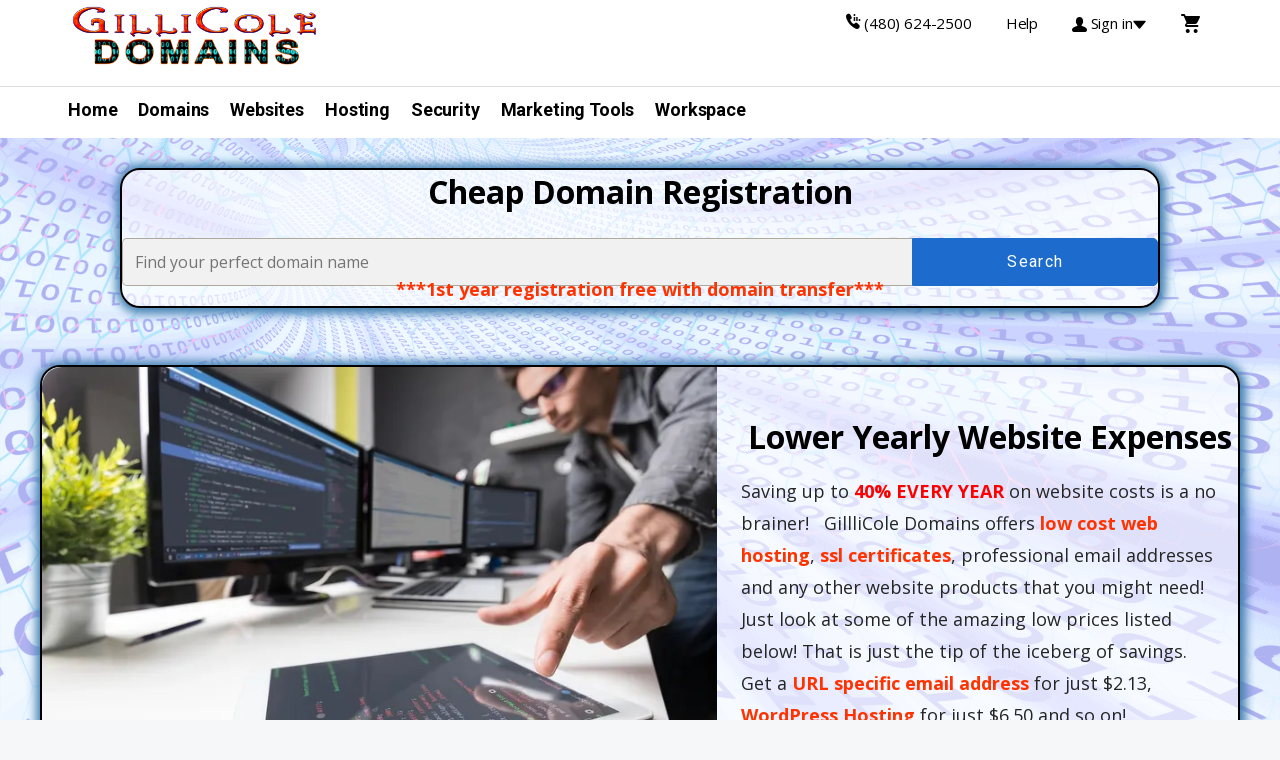

--- FILE ---
content_type: text/html; charset=UTF-8
request_url: https://www.gillicole.domains/
body_size: 17227
content:
<!DOCTYPE html>

<html lang="en-US" prefix="og: https://ogp.me/ns#">

<head>

	<meta charset="UTF-8">

	<meta name="viewport" content="width=device-width, initial-scale=1">

	<link rel="profile" href="http://gmpg.org/xfn/11">

	<link rel="pingback" href="https://www.gillicole.domains/xmlrpc.php">

		<style>img:is([sizes="auto" i], [sizes^="auto," i]) { contain-intrinsic-size: 3000px 1500px }</style>
	
<!-- Search Engine Optimization by Rank Math - https://rankmath.com/ -->
<title>Cheap Domains - Affordable SSL - Low Cost Website Hosting</title>
<meta name="description" content="Gillicole Domains offers very low prices on domain registration, web hosting, SSL certificates and all of your website product needs!"/>
<meta name="robots" content="follow, index, max-snippet:-1, max-video-preview:-1, max-image-preview:large"/>
<link rel="canonical" href="https://www.gillicole.domains/" />
<meta property="og:locale" content="en_US" />
<meta property="og:type" content="website" />
<meta property="og:title" content="Cheap Domains - Affordable SSL - Low Cost Website Hosting" />
<meta property="og:description" content="Gillicole Domains offers very low prices on domain registration, web hosting, SSL certificates and all of your website product needs!" />
<meta property="og:url" content="https://www.gillicole.domains/" />
<meta property="og:site_name" content="Cheap Domains - Affordable SSL - Low Cost Website Hosting" />
<meta property="og:updated_time" content="2019-11-24T07:16:00+00:00" />
<meta name="twitter:card" content="summary_large_image" />
<meta name="twitter:title" content="Cheap Domains - Affordable SSL - Low Cost Website Hosting" />
<meta name="twitter:description" content="Gillicole Domains offers very low prices on domain registration, web hosting, SSL certificates and all of your website product needs!" />
<meta name="twitter:label1" content="Written by" />
<meta name="twitter:data1" content="R Patrick Twigg - GilliCole Creative" />
<meta name="twitter:label2" content="Time to read" />
<meta name="twitter:data2" content="Less than a minute" />
<script type="application/ld+json" class="rank-math-schema">{"@context":"https://schema.org","@graph":[{"@type":["WholesaleStore","Organization"],"@id":"https://www.gillicole.domains/#organization","name":"GilliCole Domains - Web Hosting - SSL Certificates - Cheap Prices","url":"https://www.gillicole.domains","logo":{"@type":"ImageObject","@id":"https://www.gillicole.domains/#logo","url":"https://www.gillicole.domains/wp-content/uploads/2019/08/cheap-domain-registration-web-hosting-gillicole.jpg","contentUrl":"https://www.gillicole.domains/wp-content/uploads/2019/08/cheap-domain-registration-web-hosting-gillicole.jpg","caption":"GilliCole Domains - Web Hosting - SSL Certificates - Cheap Prices","inLanguage":"en-US","width":"262","height":"70"},"openingHours":["Monday,Tuesday,Wednesday,Thursday,Friday,Saturday,Sunday 09:00-17:00"],"image":{"@id":"https://www.gillicole.domains/#logo"}},{"@type":"WebSite","@id":"https://www.gillicole.domains/#website","url":"https://www.gillicole.domains","name":"GilliCole Domains - Web Hosting - SSL Certificates - Cheap Prices","publisher":{"@id":"https://www.gillicole.domains/#organization"},"inLanguage":"en-US","potentialAction":{"@type":"SearchAction","target":"https://www.gillicole.domains/?s={search_term_string}","query-input":"required name=search_term_string"}},{"@type":"ImageObject","@id":"https://img1.wsimg.com/isteam/stock/RYyxr2l/:/rs=h:500,cg:true,m","url":"https://img1.wsimg.com/isteam/stock/RYyxr2l/:/rs=h:500,cg:true,m","width":"200","height":"200","inLanguage":"en-US"},{"@type":"ItemPage","@id":"https://www.gillicole.domains/#webpage","url":"https://www.gillicole.domains/","name":"Cheap Domains - Affordable SSL - Low Cost Website Hosting","datePublished":"2019-08-06T23:01:04+00:00","dateModified":"2019-11-24T07:16:00+00:00","about":{"@id":"https://www.gillicole.domains/#organization"},"isPartOf":{"@id":"https://www.gillicole.domains/#website"},"primaryImageOfPage":{"@id":"https://img1.wsimg.com/isteam/stock/RYyxr2l/:/rs=h:500,cg:true,m"},"inLanguage":"en-US"},{"@type":"Product","name":"Cheap Domains - Affordable SSL - Low Cost Website Hosting","description":"Gillicole Domains offers very low prices on domain registration, web hosting, SSL certificates and all of your website product needs!","offers":{"@type":"Offer","price":"0","url":"https://www.gillicole.domains/","availability":"https://schema.org/InStock"},"@id":"https://www.gillicole.domains/#schema-5733","image":{"@id":"https://img1.wsimg.com/isteam/stock/RYyxr2l/:/rs=h:500,cg:true,m"},"mainEntityOfPage":{"@id":"https://www.gillicole.domains/#webpage"}}]}</script>
<!-- /Rank Math WordPress SEO plugin -->

<link rel='dns-prefetch' href='//fonts.googleapis.com' />
<link rel="alternate" type="application/rss+xml" title="Cheap Domains - Affordable SSL - Low Cost Website Hosting &raquo; Feed" href="https://www.gillicole.domains/feed/" />
<link rel="alternate" type="application/rss+xml" title="Cheap Domains - Affordable SSL - Low Cost Website Hosting &raquo; Comments Feed" href="https://www.gillicole.domains/comments/feed/" />
<script type="text/javascript">
/* <![CDATA[ */
window._wpemojiSettings = {"baseUrl":"https:\/\/s.w.org\/images\/core\/emoji\/16.0.1\/72x72\/","ext":".png","svgUrl":"https:\/\/s.w.org\/images\/core\/emoji\/16.0.1\/svg\/","svgExt":".svg","source":{"concatemoji":"https:\/\/www.gillicole.domains\/wp-includes\/js\/wp-emoji-release.min.js?ver=6.8.3"}};
/*! This file is auto-generated */
!function(s,n){var o,i,e;function c(e){try{var t={supportTests:e,timestamp:(new Date).valueOf()};sessionStorage.setItem(o,JSON.stringify(t))}catch(e){}}function p(e,t,n){e.clearRect(0,0,e.canvas.width,e.canvas.height),e.fillText(t,0,0);var t=new Uint32Array(e.getImageData(0,0,e.canvas.width,e.canvas.height).data),a=(e.clearRect(0,0,e.canvas.width,e.canvas.height),e.fillText(n,0,0),new Uint32Array(e.getImageData(0,0,e.canvas.width,e.canvas.height).data));return t.every(function(e,t){return e===a[t]})}function u(e,t){e.clearRect(0,0,e.canvas.width,e.canvas.height),e.fillText(t,0,0);for(var n=e.getImageData(16,16,1,1),a=0;a<n.data.length;a++)if(0!==n.data[a])return!1;return!0}function f(e,t,n,a){switch(t){case"flag":return n(e,"\ud83c\udff3\ufe0f\u200d\u26a7\ufe0f","\ud83c\udff3\ufe0f\u200b\u26a7\ufe0f")?!1:!n(e,"\ud83c\udde8\ud83c\uddf6","\ud83c\udde8\u200b\ud83c\uddf6")&&!n(e,"\ud83c\udff4\udb40\udc67\udb40\udc62\udb40\udc65\udb40\udc6e\udb40\udc67\udb40\udc7f","\ud83c\udff4\u200b\udb40\udc67\u200b\udb40\udc62\u200b\udb40\udc65\u200b\udb40\udc6e\u200b\udb40\udc67\u200b\udb40\udc7f");case"emoji":return!a(e,"\ud83e\udedf")}return!1}function g(e,t,n,a){var r="undefined"!=typeof WorkerGlobalScope&&self instanceof WorkerGlobalScope?new OffscreenCanvas(300,150):s.createElement("canvas"),o=r.getContext("2d",{willReadFrequently:!0}),i=(o.textBaseline="top",o.font="600 32px Arial",{});return e.forEach(function(e){i[e]=t(o,e,n,a)}),i}function t(e){var t=s.createElement("script");t.src=e,t.defer=!0,s.head.appendChild(t)}"undefined"!=typeof Promise&&(o="wpEmojiSettingsSupports",i=["flag","emoji"],n.supports={everything:!0,everythingExceptFlag:!0},e=new Promise(function(e){s.addEventListener("DOMContentLoaded",e,{once:!0})}),new Promise(function(t){var n=function(){try{var e=JSON.parse(sessionStorage.getItem(o));if("object"==typeof e&&"number"==typeof e.timestamp&&(new Date).valueOf()<e.timestamp+604800&&"object"==typeof e.supportTests)return e.supportTests}catch(e){}return null}();if(!n){if("undefined"!=typeof Worker&&"undefined"!=typeof OffscreenCanvas&&"undefined"!=typeof URL&&URL.createObjectURL&&"undefined"!=typeof Blob)try{var e="postMessage("+g.toString()+"("+[JSON.stringify(i),f.toString(),p.toString(),u.toString()].join(",")+"));",a=new Blob([e],{type:"text/javascript"}),r=new Worker(URL.createObjectURL(a),{name:"wpTestEmojiSupports"});return void(r.onmessage=function(e){c(n=e.data),r.terminate(),t(n)})}catch(e){}c(n=g(i,f,p,u))}t(n)}).then(function(e){for(var t in e)n.supports[t]=e[t],n.supports.everything=n.supports.everything&&n.supports[t],"flag"!==t&&(n.supports.everythingExceptFlag=n.supports.everythingExceptFlag&&n.supports[t]);n.supports.everythingExceptFlag=n.supports.everythingExceptFlag&&!n.supports.flag,n.DOMReady=!1,n.readyCallback=function(){n.DOMReady=!0}}).then(function(){return e}).then(function(){var e;n.supports.everything||(n.readyCallback(),(e=n.source||{}).concatemoji?t(e.concatemoji):e.wpemoji&&e.twemoji&&(t(e.twemoji),t(e.wpemoji)))}))}((window,document),window._wpemojiSettings);
/* ]]> */
</script>
<style id='wp-emoji-styles-inline-css' type='text/css'>

	img.wp-smiley, img.emoji {
		display: inline !important;
		border: none !important;
		box-shadow: none !important;
		height: 1em !important;
		width: 1em !important;
		margin: 0 0.07em !important;
		vertical-align: -0.1em !important;
		background: none !important;
		padding: 0 !important;
	}
</style>
<link rel='stylesheet' id='wp-block-library-css' href='https://www.gillicole.domains/wp-includes/css/dist/block-library/style.min.css?ver=6.8.3' type='text/css' media='all' />
<style id='wp-block-library-theme-inline-css' type='text/css'>
.wp-block-audio :where(figcaption){color:#555;font-size:13px;text-align:center}.is-dark-theme .wp-block-audio :where(figcaption){color:#ffffffa6}.wp-block-audio{margin:0 0 1em}.wp-block-code{border:1px solid #ccc;border-radius:4px;font-family:Menlo,Consolas,monaco,monospace;padding:.8em 1em}.wp-block-embed :where(figcaption){color:#555;font-size:13px;text-align:center}.is-dark-theme .wp-block-embed :where(figcaption){color:#ffffffa6}.wp-block-embed{margin:0 0 1em}.blocks-gallery-caption{color:#555;font-size:13px;text-align:center}.is-dark-theme .blocks-gallery-caption{color:#ffffffa6}:root :where(.wp-block-image figcaption){color:#555;font-size:13px;text-align:center}.is-dark-theme :root :where(.wp-block-image figcaption){color:#ffffffa6}.wp-block-image{margin:0 0 1em}.wp-block-pullquote{border-bottom:4px solid;border-top:4px solid;color:currentColor;margin-bottom:1.75em}.wp-block-pullquote cite,.wp-block-pullquote footer,.wp-block-pullquote__citation{color:currentColor;font-size:.8125em;font-style:normal;text-transform:uppercase}.wp-block-quote{border-left:.25em solid;margin:0 0 1.75em;padding-left:1em}.wp-block-quote cite,.wp-block-quote footer{color:currentColor;font-size:.8125em;font-style:normal;position:relative}.wp-block-quote:where(.has-text-align-right){border-left:none;border-right:.25em solid;padding-left:0;padding-right:1em}.wp-block-quote:where(.has-text-align-center){border:none;padding-left:0}.wp-block-quote.is-large,.wp-block-quote.is-style-large,.wp-block-quote:where(.is-style-plain){border:none}.wp-block-search .wp-block-search__label{font-weight:700}.wp-block-search__button{border:1px solid #ccc;padding:.375em .625em}:where(.wp-block-group.has-background){padding:1.25em 2.375em}.wp-block-separator.has-css-opacity{opacity:.4}.wp-block-separator{border:none;border-bottom:2px solid;margin-left:auto;margin-right:auto}.wp-block-separator.has-alpha-channel-opacity{opacity:1}.wp-block-separator:not(.is-style-wide):not(.is-style-dots){width:100px}.wp-block-separator.has-background:not(.is-style-dots){border-bottom:none;height:1px}.wp-block-separator.has-background:not(.is-style-wide):not(.is-style-dots){height:2px}.wp-block-table{margin:0 0 1em}.wp-block-table td,.wp-block-table th{word-break:normal}.wp-block-table :where(figcaption){color:#555;font-size:13px;text-align:center}.is-dark-theme .wp-block-table :where(figcaption){color:#ffffffa6}.wp-block-video :where(figcaption){color:#555;font-size:13px;text-align:center}.is-dark-theme .wp-block-video :where(figcaption){color:#ffffffa6}.wp-block-video{margin:0 0 1em}:root :where(.wp-block-template-part.has-background){margin-bottom:0;margin-top:0;padding:1.25em 2.375em}
</style>
<style id='classic-theme-styles-inline-css' type='text/css'>
/*! This file is auto-generated */
.wp-block-button__link{color:#fff;background-color:#32373c;border-radius:9999px;box-shadow:none;text-decoration:none;padding:calc(.667em + 2px) calc(1.333em + 2px);font-size:1.125em}.wp-block-file__button{background:#32373c;color:#fff;text-decoration:none}
</style>
<style id='global-styles-inline-css' type='text/css'>
:root{--wp--preset--aspect-ratio--square: 1;--wp--preset--aspect-ratio--4-3: 4/3;--wp--preset--aspect-ratio--3-4: 3/4;--wp--preset--aspect-ratio--3-2: 3/2;--wp--preset--aspect-ratio--2-3: 2/3;--wp--preset--aspect-ratio--16-9: 16/9;--wp--preset--aspect-ratio--9-16: 9/16;--wp--preset--color--black: #000000;--wp--preset--color--cyan-bluish-gray: #abb8c3;--wp--preset--color--white: #ffffff;--wp--preset--color--pale-pink: #f78da7;--wp--preset--color--vivid-red: #cf2e2e;--wp--preset--color--luminous-vivid-orange: #ff6900;--wp--preset--color--luminous-vivid-amber: #fcb900;--wp--preset--color--light-green-cyan: #7bdcb5;--wp--preset--color--vivid-green-cyan: #00d084;--wp--preset--color--pale-cyan-blue: #8ed1fc;--wp--preset--color--vivid-cyan-blue: #0693e3;--wp--preset--color--vivid-purple: #9b51e0;--wp--preset--color--primary: #03263B;--wp--preset--color--secondary: #0b3954;--wp--preset--color--tertiary: #bddae6;--wp--preset--color--quaternary: #ff6663;--wp--preset--color--quinary: #ffffff;--wp--preset--gradient--vivid-cyan-blue-to-vivid-purple: linear-gradient(135deg,rgba(6,147,227,1) 0%,rgb(155,81,224) 100%);--wp--preset--gradient--light-green-cyan-to-vivid-green-cyan: linear-gradient(135deg,rgb(122,220,180) 0%,rgb(0,208,130) 100%);--wp--preset--gradient--luminous-vivid-amber-to-luminous-vivid-orange: linear-gradient(135deg,rgba(252,185,0,1) 0%,rgba(255,105,0,1) 100%);--wp--preset--gradient--luminous-vivid-orange-to-vivid-red: linear-gradient(135deg,rgba(255,105,0,1) 0%,rgb(207,46,46) 100%);--wp--preset--gradient--very-light-gray-to-cyan-bluish-gray: linear-gradient(135deg,rgb(238,238,238) 0%,rgb(169,184,195) 100%);--wp--preset--gradient--cool-to-warm-spectrum: linear-gradient(135deg,rgb(74,234,220) 0%,rgb(151,120,209) 20%,rgb(207,42,186) 40%,rgb(238,44,130) 60%,rgb(251,105,98) 80%,rgb(254,248,76) 100%);--wp--preset--gradient--blush-light-purple: linear-gradient(135deg,rgb(255,206,236) 0%,rgb(152,150,240) 100%);--wp--preset--gradient--blush-bordeaux: linear-gradient(135deg,rgb(254,205,165) 0%,rgb(254,45,45) 50%,rgb(107,0,62) 100%);--wp--preset--gradient--luminous-dusk: linear-gradient(135deg,rgb(255,203,112) 0%,rgb(199,81,192) 50%,rgb(65,88,208) 100%);--wp--preset--gradient--pale-ocean: linear-gradient(135deg,rgb(255,245,203) 0%,rgb(182,227,212) 50%,rgb(51,167,181) 100%);--wp--preset--gradient--electric-grass: linear-gradient(135deg,rgb(202,248,128) 0%,rgb(113,206,126) 100%);--wp--preset--gradient--midnight: linear-gradient(135deg,rgb(2,3,129) 0%,rgb(40,116,252) 100%);--wp--preset--font-size--small: 13px;--wp--preset--font-size--medium: 20px;--wp--preset--font-size--large: 36px;--wp--preset--font-size--x-large: 42px;--wp--preset--spacing--20: 0.44rem;--wp--preset--spacing--30: 0.67rem;--wp--preset--spacing--40: 1rem;--wp--preset--spacing--50: 1.5rem;--wp--preset--spacing--60: 2.25rem;--wp--preset--spacing--70: 3.38rem;--wp--preset--spacing--80: 5.06rem;--wp--preset--shadow--natural: 6px 6px 9px rgba(0, 0, 0, 0.2);--wp--preset--shadow--deep: 12px 12px 50px rgba(0, 0, 0, 0.4);--wp--preset--shadow--sharp: 6px 6px 0px rgba(0, 0, 0, 0.2);--wp--preset--shadow--outlined: 6px 6px 0px -3px rgba(255, 255, 255, 1), 6px 6px rgba(0, 0, 0, 1);--wp--preset--shadow--crisp: 6px 6px 0px rgba(0, 0, 0, 1);}:where(.is-layout-flex){gap: 0.5em;}:where(.is-layout-grid){gap: 0.5em;}body .is-layout-flex{display: flex;}.is-layout-flex{flex-wrap: wrap;align-items: center;}.is-layout-flex > :is(*, div){margin: 0;}body .is-layout-grid{display: grid;}.is-layout-grid > :is(*, div){margin: 0;}:where(.wp-block-columns.is-layout-flex){gap: 2em;}:where(.wp-block-columns.is-layout-grid){gap: 2em;}:where(.wp-block-post-template.is-layout-flex){gap: 1.25em;}:where(.wp-block-post-template.is-layout-grid){gap: 1.25em;}.has-black-color{color: var(--wp--preset--color--black) !important;}.has-cyan-bluish-gray-color{color: var(--wp--preset--color--cyan-bluish-gray) !important;}.has-white-color{color: var(--wp--preset--color--white) !important;}.has-pale-pink-color{color: var(--wp--preset--color--pale-pink) !important;}.has-vivid-red-color{color: var(--wp--preset--color--vivid-red) !important;}.has-luminous-vivid-orange-color{color: var(--wp--preset--color--luminous-vivid-orange) !important;}.has-luminous-vivid-amber-color{color: var(--wp--preset--color--luminous-vivid-amber) !important;}.has-light-green-cyan-color{color: var(--wp--preset--color--light-green-cyan) !important;}.has-vivid-green-cyan-color{color: var(--wp--preset--color--vivid-green-cyan) !important;}.has-pale-cyan-blue-color{color: var(--wp--preset--color--pale-cyan-blue) !important;}.has-vivid-cyan-blue-color{color: var(--wp--preset--color--vivid-cyan-blue) !important;}.has-vivid-purple-color{color: var(--wp--preset--color--vivid-purple) !important;}.has-black-background-color{background-color: var(--wp--preset--color--black) !important;}.has-cyan-bluish-gray-background-color{background-color: var(--wp--preset--color--cyan-bluish-gray) !important;}.has-white-background-color{background-color: var(--wp--preset--color--white) !important;}.has-pale-pink-background-color{background-color: var(--wp--preset--color--pale-pink) !important;}.has-vivid-red-background-color{background-color: var(--wp--preset--color--vivid-red) !important;}.has-luminous-vivid-orange-background-color{background-color: var(--wp--preset--color--luminous-vivid-orange) !important;}.has-luminous-vivid-amber-background-color{background-color: var(--wp--preset--color--luminous-vivid-amber) !important;}.has-light-green-cyan-background-color{background-color: var(--wp--preset--color--light-green-cyan) !important;}.has-vivid-green-cyan-background-color{background-color: var(--wp--preset--color--vivid-green-cyan) !important;}.has-pale-cyan-blue-background-color{background-color: var(--wp--preset--color--pale-cyan-blue) !important;}.has-vivid-cyan-blue-background-color{background-color: var(--wp--preset--color--vivid-cyan-blue) !important;}.has-vivid-purple-background-color{background-color: var(--wp--preset--color--vivid-purple) !important;}.has-black-border-color{border-color: var(--wp--preset--color--black) !important;}.has-cyan-bluish-gray-border-color{border-color: var(--wp--preset--color--cyan-bluish-gray) !important;}.has-white-border-color{border-color: var(--wp--preset--color--white) !important;}.has-pale-pink-border-color{border-color: var(--wp--preset--color--pale-pink) !important;}.has-vivid-red-border-color{border-color: var(--wp--preset--color--vivid-red) !important;}.has-luminous-vivid-orange-border-color{border-color: var(--wp--preset--color--luminous-vivid-orange) !important;}.has-luminous-vivid-amber-border-color{border-color: var(--wp--preset--color--luminous-vivid-amber) !important;}.has-light-green-cyan-border-color{border-color: var(--wp--preset--color--light-green-cyan) !important;}.has-vivid-green-cyan-border-color{border-color: var(--wp--preset--color--vivid-green-cyan) !important;}.has-pale-cyan-blue-border-color{border-color: var(--wp--preset--color--pale-cyan-blue) !important;}.has-vivid-cyan-blue-border-color{border-color: var(--wp--preset--color--vivid-cyan-blue) !important;}.has-vivid-purple-border-color{border-color: var(--wp--preset--color--vivid-purple) !important;}.has-vivid-cyan-blue-to-vivid-purple-gradient-background{background: var(--wp--preset--gradient--vivid-cyan-blue-to-vivid-purple) !important;}.has-light-green-cyan-to-vivid-green-cyan-gradient-background{background: var(--wp--preset--gradient--light-green-cyan-to-vivid-green-cyan) !important;}.has-luminous-vivid-amber-to-luminous-vivid-orange-gradient-background{background: var(--wp--preset--gradient--luminous-vivid-amber-to-luminous-vivid-orange) !important;}.has-luminous-vivid-orange-to-vivid-red-gradient-background{background: var(--wp--preset--gradient--luminous-vivid-orange-to-vivid-red) !important;}.has-very-light-gray-to-cyan-bluish-gray-gradient-background{background: var(--wp--preset--gradient--very-light-gray-to-cyan-bluish-gray) !important;}.has-cool-to-warm-spectrum-gradient-background{background: var(--wp--preset--gradient--cool-to-warm-spectrum) !important;}.has-blush-light-purple-gradient-background{background: var(--wp--preset--gradient--blush-light-purple) !important;}.has-blush-bordeaux-gradient-background{background: var(--wp--preset--gradient--blush-bordeaux) !important;}.has-luminous-dusk-gradient-background{background: var(--wp--preset--gradient--luminous-dusk) !important;}.has-pale-ocean-gradient-background{background: var(--wp--preset--gradient--pale-ocean) !important;}.has-electric-grass-gradient-background{background: var(--wp--preset--gradient--electric-grass) !important;}.has-midnight-gradient-background{background: var(--wp--preset--gradient--midnight) !important;}.has-small-font-size{font-size: var(--wp--preset--font-size--small) !important;}.has-medium-font-size{font-size: var(--wp--preset--font-size--medium) !important;}.has-large-font-size{font-size: var(--wp--preset--font-size--large) !important;}.has-x-large-font-size{font-size: var(--wp--preset--font-size--x-large) !important;}
:where(.wp-block-post-template.is-layout-flex){gap: 1.25em;}:where(.wp-block-post-template.is-layout-grid){gap: 1.25em;}
:where(.wp-block-columns.is-layout-flex){gap: 2em;}:where(.wp-block-columns.is-layout-grid){gap: 2em;}
:root :where(.wp-block-pullquote){font-size: 1.5em;line-height: 1.6;}
</style>
<link rel='stylesheet' id='fl-builder-layout-264-css' href='https://www.gillicole.domains/wp-content/uploads/bb-plugin/cache/264-layout.css?ver=483379758b36a381bd306fd19f942608' type='text/css' media='all' />
<link rel='stylesheet' id='dashicons-css' href='https://www.gillicole.domains/wp-includes/css/dashicons.min.css?ver=6.8.3' type='text/css' media='all' />
<link rel='stylesheet' id='reseller-store-css-css' href='https://www.gillicole.domains/wp-content/plugins/reseller-store/assets/css/store.min.css?ver=2.2.16' type='text/css' media='all' />
<link rel='stylesheet' id='wp-components-css' href='https://www.gillicole.domains/wp-includes/css/dist/components/style.min.css?ver=6.8.3' type='text/css' media='all' />
<link rel='stylesheet' id='godaddy-styles-css' href='https://www.gillicole.domains/wp-content/mu-plugins/vendor/wpex/godaddy-launch/includes/Dependencies/GoDaddy/Styles/build/latest.css?ver=2.0.2' type='text/css' media='all' />
<link rel='stylesheet' id='turnkey-storefront-css' href='https://www.gillicole.domains/wp-content/themes/turnkey-storefront/style.css?ver=1.2.4' type='text/css' media='all' />
<style id='turnkey-storefront-inline-css' type='text/css'>
.site-title a,.site-title a:visited{color:#blank;}.site-title a:hover,.site-title a:visited:hover{color:rgba(, 0.8);}
.site-description{color:#686868;}
.hero,.hero .widget h1,.hero .widget h2,.hero .widget h3,.hero .widget h4,.hero .widget h5,.hero .widget h6,.hero .widget p,.hero .widget blockquote,.hero .widget cite,.hero .widget table,.hero .widget ul,.hero .widget ol,.hero .widget li,.hero .widget dd,.hero .widget dt,.hero .widget address,.hero .widget code,.hero .widget pre,.hero .widget .widget-title,.hero .page-header h1{color:#000000;}.hero aside,.page-header h2{color:#000000;}
.main-navigation ul li a,.main-navigation ul li a:visited,.main-navigation ul li a:hover,.main-navigation ul li a:focus,.main-navigation ul li a:visited:hover{color:#000000;}.main-navigation .sub-menu .menu-item-has-children > a::after{border-right-color:#000000;border-left-color:#000000;}.menu-toggle div{background-color:#000000;}.utility-bar .support-link,.utility-bar .help-link,.utility-bar .login-link,.main-navigation ul.sub-menu li a:hover,.main-navigation ul.sub-menu li a:visited:hover{color:#000000;}.main-navigation ul li a:hover,.main-navigation ul li a:focus{color:rgba(0, 0, 0, 0.8);}
h1,h2,h3,h4,h5,h6,label,legend,table th,dl dt,.entry-title,.entry-title a,.entry-title a:visited,.widget-title{color:#353535;}.entry-title a:hover,.entry-title a:visited:hover,.entry-title a:focus,.entry-title a:visited:focus,.entry-title a:active,.entry-title a:visited:active{color:rgba(53, 53, 53, 0.8);}
body,input,select,textarea,input[type="text"]:focus,input[type="email"]:focus,input[type="url"]:focus,input[type="password"]:focus,input[type="search"]:focus,input[type="number"]:focus,input[type="tel"]:focus,input[type="range"]:focus,input[type="date"]:focus,input[type="month"]:focus,input[type="week"]:focus,input[type="time"]:focus,input[type="datetime"]:focus,input[type="datetime-local"]:focus,input[type="color"]:focus,textarea:focus,.navigation.pagination .paging-nav-text{color:#252525;}.fl-callout-text,.fl-rich-text{color:#252525;}hr{background-color:rgba(37, 37, 37, 0.1);border-color:rgba(37, 37, 37, 0.1);}input[type="text"],input[type="email"],input[type="url"],input[type="password"],input[type="search"],input[type="number"],input[type="tel"],input[type="range"],input[type="date"],input[type="month"],input[type="week"],input[type="time"],input[type="datetime"],input[type="datetime-local"],input[type="color"],textarea,.select2-container .select2-choice{color:rgba(37, 37, 37, 0.5);border-color:rgba(37, 37, 37, 0.1);}select,fieldset,blockquote,pre,code,abbr,acronym,.hentry table th,.hentry table td{border-color:rgba(37, 37, 37, 0.1);}.hentry table tr:hover td{background-color:rgba(37, 37, 37, 0.05);}
blockquote,.entry-meta,.entry-footer,.comment-meta .says,.logged-in-as,.wp-block-coblocks-author__heading{color:#686868;}
.site-footer .widget-title,.site-footer h1,.site-footer h2,.site-footer h3,.site-footer h4,.site-footer h5,.site-footer h6{color:#353535;}
.site-footer .widget,.site-footer .widget form label{color:#252525;}
.footer-menu ul li a,.footer-menu ul li a:visited{color:#ff3300;}.site-info-wrapper .social-menu a{background-color:#ff3300;}.site-info-wrapper .social-menu a:before{color:#ff3300;}.footer-menu ul li a:hover,.footer-menu ul li a:visited:hover{color:rgba(255, 51, 0, 0.8);}
.site-info-wrapper .site-info-text{color:#ff3300;}
a,a:visited,.entry-title a:hover,.entry-title a:visited:hover{color:#1D6CCD;}.navigation.pagination .nav-links .page-numbers.current,.social-menu a:hover{background-color:#1D6CCD;}a:hover,a:visited:hover,a:focus,a:visited:focus,a:active,a:visited:active{color:rgba(29, 108, 205, 0.8);}.comment-list li.bypostauthor{border-color:rgba(29, 108, 205, 0.2);}
button,a.button,a.button:visited,input[type="button"],input[type="reset"],input[type="submit"],.wp-block-button__link,.site-info-wrapper .social-menu a:hover{background-color:#1D6CCD;border-color:#1D6CCD;}a.fl-button,a.fl-button:visited,.content-area .fl-builder-content a.fl-button,.content-area .fl-builder-content a.fl-button:visited{background-color:#1D6CCD;border-color:#1D6CCD;}button:hover,button:active,button:focus,a.button:hover,a.button:active,a.button:focus,a.button:visited:hover,a.button:visited:active,a.button:visited:focus,input[type="button"]:hover,input[type="button"]:active,input[type="button"]:focus,input[type="reset"]:hover,input[type="reset"]:active,input[type="reset"]:focus,input[type="submit"]:hover,input[type="submit"]:active,input[type="submit"]:focus{background-color:rgba(29, 108, 205, 0.8);border-color:rgba(29, 108, 205, 0.8);}a.fl-button:hover,a.fl-button:active,a.fl-button:focus,a.fl-button:visited:hover,a.fl-button:visited:active,a.fl-button:visited:focus,.content-area .fl-builder-content a.fl-button:hover,.content-area .fl-builder-content a.fl-button:active,.content-area .fl-builder-content a.fl-button:focus,.content-area .fl-builder-content a.fl-button:visited:hover,.content-area .fl-builder-content a.fl-button:visited:active,.content-area .fl-builder-content a.fl-button:visited:focus{background-color:rgba(29, 108, 205, 0.8);border-color:rgba(29, 108, 205, 0.8);}
button,button:hover,button:active,button:focus,a.button,a.button:hover,a.button:active,a.button:focus,a.button:visited,a.button:visited:hover,a.button:visited:active,a.button:visited:focus,input[type="button"],input[type="button"]:hover,input[type="button"]:active,input[type="button"]:focus,input[type="reset"],input[type="reset"]:hover,input[type="reset"]:active,input[type="reset"]:focus,input[type="submit"],input[type="submit"]:hover,input[type="submit"]:active,input[type="submit"]:focus,.wp-block-button__link{color:#FFFFFF;}a.fl-button
				a.fl-button:hover,a.fl-button:active,a.fl-button:focus,a.fl-button:visited,a.fl-button:visited:hover,a.fl-button:visited:active,a.fl-button:visited:focus,.content-area .fl-builder-content a.fl-button,.content-area .fl-builder-content a.fl-button *,.content-area .fl-builder-content a.fl-button:visited,.content-area .fl-builder-content a.fl-button:visited *{color:#FFFFFF;}
body{background-color:#F5F7F8;}.navigation.pagination .nav-links .page-numbers.current{color:#F5F7F8;}
.hero{background-color:#ffffff;}.hero-inner .result-content .domain-result{background-color:#ffffff;}.hero{-webkit-box-shadow:inset 0 0 0 9999em;-moz-box-shadow:inset 0 0 0 9999em;box-shadow:inset 0 0 0 9999em;color:rgba(255, 255, 255, 0.50);}
.site-footer{background-color:#ffffff;}
.site-info-wrapper{background-color:#ffffff;}.site-info-wrapper .social-menu a,.site-info-wrapper .social-menu a:visited,.site-info-wrapper .social-menu a:hover,.site-info-wrapper .social-menu a:visited:hover{color:#ffffff;}
.has-primary-color{color:#1D6CCD;}.has-primary-background-color{background-color:#1D6CCD;}
.has-secondary-color{color:#C62828;}.has-secondary-background-color{background-color:#C62828;}
.has-tertiary-color{color:#438BE4;}.has-tertiary-background-color{background-color:#438BE4;}
.has-quaternary-color{color:#1757A5;}.has-quaternary-background-color{background-color:#1757A5;}
.has-quinary-color{color:#FFFFFF;}.has-quinary-background-color{background-color:#FFFFFF;}
.main-navigation.open ul li a,.main-navigation ul.sub-menu li a,.main-navigation ul.sub-menu li a:visited,.main-navigation .mobile-menu-close{color:#FFFFFF;}
.rstore-view-cart a{color:#000000;}
.main-navigation.open,.main-navigation ul ul,.main-navigation .sub-menu{background-color:#ff3300;}
.search-form .search-field{border:1px solid #AEA99C;}
.utility-bar .tray-dropdown .account-info,.utility-bar .tray-dropdown .account-info h3,.utility-bar .tray-dropdown .account-info a.quick-links{color:#000000;}
.utility-bar .tray-dropdown,#rstore-popResults{background-color:#E8EAE8;}
.svg-fill-primary-o{fill:#3690FF!important;}
</style>
<link rel='stylesheet' id='turnkey-storefront-fonts-css' href='https://fonts.googleapis.com/css?family=Asap%3A300%2C400%2C700%7CRoboto%3A300%2C400%2C700%7COpen+Sans%3A300%2C400%2C700&#038;subset=latin&#038;ver=1.8.9' type='text/css' media='all' />
<style id='turnkey-storefront-fonts-inline-css' type='text/css'>
.site-title{font-family:"Asap", sans-serif;}
.main-navigation ul li a,.main-navigation ul li a:visited,button,a.button,a.fl-button,input[type="button"],input[type="reset"],input[type="submit"]{font-family:"Roboto", sans-serif;}
h1,h2,h3,h4,h5,h6,label,legend,table th,dl dt,.entry-title,.widget-title{font-family:"Open Sans", sans-serif;}
body,p,ol li,ul li,dl dd,.fl-callout-text{font-family:"Open Sans", sans-serif;}
blockquote,.entry-meta,.entry-footer,.comment-list li .comment-meta .says,.comment-list li .comment-metadata,.comment-reply-link,#respond .logged-in-as{font-family:"Open Sans", sans-serif;}
</style>
<link rel='stylesheet' id='animate-css' href='https://www.gillicole.domains/wp-content/plugins/powerpack-addon-for-beaver-builder/assets/css/animate.min.css?ver=3.5.1' type='text/css' media='all' />
<script type="text/javascript" src="https://www.gillicole.domains/wp-includes/js/jquery/jquery.min.js?ver=3.7.1" id="jquery-core-js"></script>
<script type="text/javascript" src="https://www.gillicole.domains/wp-includes/js/jquery/jquery-migrate.min.js?ver=3.4.1" id="jquery-migrate-js"></script>
<link rel="https://api.w.org/" href="https://www.gillicole.domains/wp-json/" /><link rel="alternate" title="JSON" type="application/json" href="https://www.gillicole.domains/wp-json/wp/v2/pages/264" /><link rel="EditURI" type="application/rsd+xml" title="RSD" href="https://www.gillicole.domains/xmlrpc.php?rsd" />
<meta name="generator" content="WordPress 6.8.3" />
<link rel='shortlink' href='https://www.gillicole.domains/' />
<link rel="alternate" title="oEmbed (JSON)" type="application/json+oembed" href="https://www.gillicole.domains/wp-json/oembed/1.0/embed?url=https%3A%2F%2Fwww.gillicole.domains%2F" />
<link rel="alternate" title="oEmbed (XML)" type="text/xml+oembed" href="https://www.gillicole.domains/wp-json/oembed/1.0/embed?url=https%3A%2F%2Fwww.gillicole.domains%2F&#038;format=xml" />
<style type='text/css'>
.site-title,.site-description{position:absolute;clip:rect(1px, 1px, 1px, 1px);}
</style><style type="text/css" id="custom-background-css">
body.custom-background { background-image: url("https://www.gillicole.domains/wp-content/uploads/2019/08/Cheap-domain-registration-web-hosting-ssl.png"); background-position: left top; background-size: cover; background-repeat: no-repeat; background-attachment: fixed; }
</style>
	<link rel="icon" href="https://www.gillicole.domains/wp-content/uploads/2019/08/cropped-web-design-cheap-hosting-website-32x32.jpg" sizes="32x32" />
<link rel="icon" href="https://www.gillicole.domains/wp-content/uploads/2019/08/cropped-web-design-cheap-hosting-website-192x192.jpg" sizes="192x192" />
<link rel="apple-touch-icon" href="https://www.gillicole.domains/wp-content/uploads/2019/08/cropped-web-design-cheap-hosting-website-180x180.jpg" />
<meta name="msapplication-TileImage" content="https://www.gillicole.domains/wp-content/uploads/2019/08/cropped-web-design-cheap-hosting-website-270x270.jpg" />
		<style type="text/css" id="wp-custom-css">
			.main-navigation  {font-weight:bold;margin-left:-15px;margin-bottom: 0;}
.main-navigation li {margin-right:-15px;}
.main-navigation a {font-size:18px}
.site-info-wrapper .site-info-inner privacy-policy-link, .site-info-wrapper .site-info-inner .site-info-text, .site-info-wrapper .site-info-inner .site-info-text p {
	text-align: center;
	font-size: 20px;
	color: #000000;font-weight:Bold}
.site-info-wrapper {padding:0}
#secondary .widget, .rstore-list-product, article.rstore-list-product,.fl-builder-content .fl-col-content .fl-module, article.rstore-product{
	background-color: rgba(255,255,255,0.6);border-style: solid;
	border-width: 0;
	background-clip: padding-box;
	border-color: #000000;
	border-top-width: 2px;
	border-right-width: 2px;
	border-bottom-width: 2px;
	border-left-width: 2px;
	border-top-left-radius: 20px;
	border-top-right-radius: 20px;
	border-bottom-left-radius: 20px;
	border-bottom-right-radius: 20px; box-shadow:1px 1px 10px 5px steelblue;
}
.fl-builder-content .fl-col-content .fl-module-photo {
	background-color: rgba(255,255,255,0.0);border:none;box-shadow:none;}
.fl-builder-content .fl-col-content .fl-node-content .fl-module-content {
	background-color: rgba(255,255,255,0.0);}
.fl-builder-content .fl-col-content .fl-module-content {
	background-color: rgba(255,255,255,0.0);}
.main-navigation.open, .main-navigation ul ul, .main-navigation .sub-menu {width:100vw;box-sizing:content-box;margin: 0 -9999px; padding: 0 9999px;}


.rstore-retail-price {color: #ff3300;}
.widget {
	text-align: center;
}
.rstore-product-summary {text-align:left;font-weight:bold;}
.rstore-product-summary p{text-align:center;}
.product-header {font-weight:bolder}
.product-summary p{text-align:center}
.entry-summary {text-align:left;} 
.medium-9 {font-weight:bold;}
article.rstore-product.rstore-list-product .entry-summary:after,
article.rstore-list-product.rstore-list-product .entry-summary:after {
	display:none;}
#secondary .widget   {margin-top:50px; padding:20px; box-shadow:1px 1px 15px 1px orange;
}
#sneaky p {color:#ff3300;font-weight:bold;font-size:18px}
#sneaky {border:none;background:none; box-shadow:none}
.menu-class, .link {font-size: 1.1rem !important;font-weight:bold !important; color:#000000 !important;}
#colophon.site-footer {background-color: rgba(70,130,180,0.3 );border-style: solid;
	border-width: 0;
	background-clip: padding-box;
	border-color: #000000;
	border-top-width: 2px;border-bottom-width: 2px;}
#content.site-content::after {color:black}
.footer-widget-area {margin-top:5px}

		</style>
		
</head>

<body class="home wp-singular page-template-default page page-id-264 custom-background wp-custom-logo wp-theme-primer wp-child-theme-turnkey-storefront fl-builder fl-builder-lite-2-9-4-2 fl-no-js layout-one-column-wide no-max-width">

	
	<div id="page" class="hfeed site">

		<a class="skip-link screen-reader-text" href="#content">Skip to content</a>

		
		<header id="masthead" class="site-header" role="banner">

			
			<div class="site-header-wrapper">

				<div class="utility-bar">
	<div title="Contact Us" class="basic-container rstore-support-block" ></div>
	<div class="basic-container rstore-help">
		<a href="https://www.secureserver.net/help?pl_id=546847&#038;path=%2F&#038;plid=546847" target="_blank" class="help-link" rel="nofollow"><span class="show-for-large-up">Help</span></a>
	</div>
	<div class="basic-container rstore-login">
		<div class="rstore-login-block">
			<a id="rstore-login-link" class="login-link" href="#" rel="nofollow">
				<i class="uxicon uxicon-user"></i>
				<span class="show-for-large-up">Sign in<i class="uxicon tray uxicon-drop-down"></i></span>
			</a>
			<div id="tray-dropdown-sign-in" class="tray-dropdown">
				<button id="rstore-login-close" class="rstore-close-button" ></button>
				<div class="account-info row">
					<div class="medium-5 large-3 columns">
						<div class="h3">Registered Users</div>
						<p>Have an account? Sign in now.</p>
						<a href="https://account.secureserver.net/?plid=546847" class="button" rel="nofollow">Sign in</a>
					</div>
					<div class="medium-7 large-4 columns">
						<div class="h3">New Customer</div>
						<p>
							New to Cheap Domains - Affordable SSL - Low Cost Website Hosting? Create an account to get started today.						</p>
						<a href="https://sso.secureserver.net/account/create/?plid=546847" class="button btn-default-purchase" rel="nofollow"><i class="uxicon uxicon-car"></i>Create my account</a>
					</div>
				</div>
			</div>
		</div>
		<div class="rstore-welcome-block dropdown" style="display: none;">
			<a id="rstore-shopper-link" class="login-link" href="#" class="dropbtn" >
				<i class="uxicon uxicon-user"></i>
				<span class="firstname show-for-large-up"></span>
				<span class="show-for-large-up"><i class="uxicon tray uxicon-drop-down"></i></span>
			</a>
			<div id="tray-dropdown" class="tray-dropdown">
				<button id="rstore-shopper-close" class="rstore-close-button" ></button>
				<div class="account-info row">
					<div class="large-offset-5 columns">
						<a href="https://account.secureserver.net/products/?plid=546847" class="link" rel="nofollow"><div class="h3 logged-in"><span class="firstname"></span>&nbsp;<span class="lastname"></span></div></a>
						<p>
							<strong>Customer #: </strong><span class="shopper-id"></span> |
							<strong>PIN:</strong>
							<a href="https://account.secureserver.net/security/login-info/edit/?plid=546847" class="pin-link" rel="nofollow">View</a>
						</p>
						<a href="https://account.secureserver.net/products/?plid=546847" class="link quick-links" rel="nofollow"><i class="uxicon uxicon-drop-right"></i> My Products</a>
						<a href="https://account.secureserver.net/?plid=546847" class="link quick-links" rel="nofollow"><i class="uxicon uxicon-drop-right"></i> Account Settings</a>
						<a href="https://account.secureserver.net/billing/?plid=546847" class="link quick-links" rel="nofollow"><i class="uxicon uxicon-drop-right"></i> My Renewals</a>
						<a href="https://account.secureserver.net/products/?plid=546847" class="button my-account-button" rel="nofollow">Visit My Account</a>
						<a class="link logout-link" href="https://sso.secureserver.net/logout/?plid=546847" rel="nofollow">Log Out</a>
					</div>
				</div>
			</div>
		</div>
	</div>
	<div class="basic-container rstore-cart">
		<div class="rstore-view-cart">
			<a href="https://cart.secureserver.net/go/checkout/?plid=546847" class="checkout-link" rel="nofollow">
				<i class="uxicon uxicon-cart"></i> <span class="show-for-large-up"></span><span class="rstore-cart-count-wrapper" style="display:none;">(<span class="rstore-cart-count"></span>)</span>
			</a>
		</div>
	</div>
</div>

<div class="site-title-wrapper">

	<a href="https://www.gillicole.domains/" class="custom-logo-link" rel="home" aria-current="page"><img width="500" height="119" src="https://www.gillicole.domains/wp-content/uploads/2019/08/cheap-domain-registration-web-hosting-ssl.png" class="custom-logo" alt="Cheap Web Hosting | Cheap Domain Registration | Cheap SSL" decoding="async" fetchpriority="high" srcset="https://www.gillicole.domains/wp-content/uploads/2019/08/cheap-domain-registration-web-hosting-ssl.png 500w, https://www.gillicole.domains/wp-content/uploads/2019/08/cheap-domain-registration-web-hosting-ssl-300x71.png 300w" sizes="(max-width: 500px) 100vw, 500px" /></a>
	<h1 class="site-title"><a href="https://www.gillicole.domains/" rel="home">Cheap Domains - Affordable SSL - Low Cost Website Hosting</a></h1>
	<div class="site-description">Gillicole Domains offers very low prices on domain registration, web hosting, SSL certificates and all of your website product needs!</div>
</div><!-- .site-title-wrapper -->
<div class="site-title-wrapper-after"></div>
<div class="main-navigation-container">

	
<div class="menu-toggle" id="menu-toggle" role="button" tabindex="0"
	>
	<div></div>
	<div></div>
	<div></div>
</div><!-- #menu-toggle -->

	<nav id="site-navigation" class="main-navigation">

		<div class="mobile-menu-close"></div><div class="menu-drop-down-container"><ul id="menu-drop-down" class="menu"><li id="menu-item-160" class="homeclick menu-item menu-item-type-custom menu-item-object-custom current-menu-item current_page_item menu-item-home menu-item-160"><a href="https://www.gillicole.domains" aria-current="page" title="GilliCole Domains &#8211; Save up to 40% on website products">Home</a></li>
<li id="menu-item-412" class="click menu-item menu-item-type-custom menu-item-object-custom menu-item-has-children menu-item-412"><a title="Cheap domain services">Domains</a>
<span  class="expand" role="button" tabindex="0"></span>

<ul class="sub-menu">
	<li id="menu-item-565" class="menu-item menu-item-type-post_type menu-item-object-page menu-item-565"><a href="https://www.gillicole.domains/domain-transfer/" title="Domain Transfer – First Year Free">Domain Transfer</a></li>
	<li id="menu-item-575" class="menu-item menu-item-type-custom menu-item-object-custom menu-item-575"><a href="https://www.secureserver.net/domains/bulk-domain-search.aspx?plid=546847" title="Cheap Bulk Domain Registration">Bulk Registration</a></li>
	<li id="menu-item-789" class="menu-item menu-item-type-post_type menu-item-object-page menu-item-789"><a href="https://www.gillicole.domains/tld-new-domain-extensions/" title="New TLDs available | Trending Domain Extensions">*New* Domain Extensions</a></li>
	<li id="menu-item-576" class="menu-item menu-item-type-custom menu-item-object-custom menu-item-576"><a href="https://www.secureserver.net/domains/bulk-domain-transfer.aspx?plid=546847" title="Save big with bulk domain transfer">Bulk Transfer</a></li>
	<li id="menu-item-566" class="menu-item menu-item-type-post_type menu-item-object-reseller_product menu-item-566"><a href="https://www.gillicole.domains/products/domain-alert-pro-backorder/" title="Domain Backorder">Domain Alert® Pro Backorder</a></li>
</ul>
</li>
<li id="menu-item-413" class="click menu-item menu-item-type-custom menu-item-object-custom menu-item-has-children menu-item-413"><a title="Save money on easy website builders">Websites</a>
<span  class="expand" role="button" tabindex="0"></span>

<ul class="sub-menu">
	<li id="menu-item-494" class="menu-item menu-item-type-post_type menu-item-object-page menu-item-494"><a href="https://www.gillicole.domains/cheap-wordpress-hosting/">WordPress</a></li>
	<li id="menu-item-504" class="menu-item menu-item-type-post_type menu-item-object-page menu-item-504"><a href="https://www.gillicole.domains/easy-website-builder/">Website Builder</a></li>
	<li id="menu-item-544" class="menu-item menu-item-type-post_type menu-item-object-page menu-item-544"><a href="https://www.gillicole.domains/online-store-builder/" title="Ecommerce Store Builder- Sell Products Online">Online Site Builder</a></li>
</ul>
</li>
<li id="menu-item-414" class="click menu-item menu-item-type-custom menu-item-object-custom menu-item-has-children menu-item-414"><a title="Affordable website hosting and servers">Hosting</a>
<span  class="expand" role="button" tabindex="0"></span>

<ul class="sub-menu">
	<li id="menu-item-493" class="menu-item menu-item-type-post_type menu-item-object-page menu-item-493"><a href="https://www.gillicole.domains/cheap-wordpress-hosting/" title="Low Cost WordPress Builder Hosting">WordPress</a></li>
	<li id="menu-item-250" class="menu-item menu-item-type-post_type menu-item-object-page menu-item-250"><a href="https://www.gillicole.domains/business-website-hosting/" title="Cheap Business Website Hosting">Business Website Hosting</a></li>
	<li id="menu-item-257" class="menu-item menu-item-type-post_type menu-item-object-page menu-item-257"><a href="https://www.gillicole.domains/dedicated-windows-server/" title="Inexpensive Dedicated Windows Server">Dedicated Windows Server</a></li>
	<li id="menu-item-255" class="menu-item menu-item-type-post_type menu-item-object-page menu-item-255"><a href="https://www.gillicole.domains/dedicated-linux-server/" title="Low Cost Dedicated Linux Server">Dedicated Linux Server</a></li>
	<li id="menu-item-262" class="menu-item menu-item-type-post_type menu-item-object-page menu-item-262"><a href="https://www.gillicole.domains/cpanel-web-host/" title="Cheap cPanel Web Host">cPanel</a></li>
	<li id="menu-item-512" class="menu-item menu-item-type-post_type menu-item-object-page menu-item-512"><a href="https://www.gillicole.domains/plesk-hosting/" title="Cheap Plesk Web Hosting">Plesk</a></li>
	<li id="menu-item-520" class="menu-item menu-item-type-post_type menu-item-object-page menu-item-520"><a href="https://www.gillicole.domains/vps-linux-hosting/" title="Affordable VPS Linux Hosting">VPS Linux</a></li>
	<li id="menu-item-528" class="menu-item menu-item-type-post_type menu-item-object-page menu-item-528"><a href="https://www.gillicole.domains/vps-windows-hosting/" title="Low Cost VPS Windows Hosting">VPS Windows</a></li>
</ul>
</li>
<li id="menu-item-415" class="click menu-item menu-item-type-custom menu-item-object-custom menu-item-has-children menu-item-415"><a title="Cheap website security products">Security</a>
<span  class="expand" role="button" tabindex="0"></span>

<ul class="sub-menu">
	<li id="menu-item-224" class="menu-item menu-item-type-post_type menu-item-object-page menu-item-224"><a href="https://www.gillicole.domains/cheap-ssl/">SSL Certificate</a></li>
	<li id="menu-item-232" class="menu-item menu-item-type-post_type menu-item-object-page menu-item-232"><a href="https://www.gillicole.domains/website-security/">Website Security</a></li>
	<li id="menu-item-234" class="menu-item menu-item-type-post_type menu-item-object-page menu-item-234"><a href="https://www.gillicole.domains/website-backup/">Website Backup</a></li>
	<li id="menu-item-239" class="menu-item menu-item-type-post_type menu-item-object-page menu-item-239"><a href="https://www.gillicole.domains/code-signing-certificate/">Code Signing Certificate</a></li>
</ul>
</li>
<li id="menu-item-416" class="click menu-item menu-item-type-custom menu-item-object-custom menu-item-has-children menu-item-416"><a title="Inexpensive website marketing tools">Marketing Tools</a>
<span  class="expand" role="button" tabindex="0"></span>

<ul class="sub-menu">
	<li id="menu-item-533" class="menu-item menu-item-type-post_type menu-item-object-page menu-item-533"><a href="https://www.gillicole.domains/search-engine-optimization-tool/" title="Search Engine Optimization Tool">SEO</a></li>
	<li id="menu-item-539" class="menu-item menu-item-type-post_type menu-item-object-page menu-item-539"><a href="https://www.gillicole.domains/email-marketing-tool/" title="Email Campaign Platform Tool">Email Campaigns</a></li>
	<li id="menu-item-546" class="menu-item menu-item-type-post_type menu-item-object-page menu-item-546"><a href="https://www.gillicole.domains/online-store-builder/" title="Ecommerce Store Builder- Sell Products Online">Online Site Builder</a></li>
</ul>
</li>
<li id="menu-item-417" class="click menu-item menu-item-type-custom menu-item-object-custom menu-item-has-children menu-item-417"><a title="Digital workspace products for less">Workspace</a>
<span  class="expand" role="button" tabindex="0"></span>

<ul class="sub-menu">
	<li id="menu-item-550" class="menu-item menu-item-type-post_type menu-item-object-page menu-item-550"><a href="https://www.gillicole.domains/professional-emails/" title="Professional URL Specific Emails">Professional Email</a></li>
	<li id="menu-item-555" class="menu-item menu-item-type-post_type menu-item-object-page menu-item-555"><a href="https://www.gillicole.domains/online-storage/" title="Online Storage">Online Cloud Storage</a></li>
	<li id="menu-item-559" class="menu-item menu-item-type-post_type menu-item-object-page menu-item-559"><a href="https://www.gillicole.domains/online-calender/" title="Affordable Online Calender">Online Calender</a></li>
</ul>
</li>
</ul></div>
	</nav><!-- #site-navigation -->

	
</div>

			</div><!-- .site-header-wrapper -->

			
		</header><!-- #masthead -->

		
<div class="hero">

	
	<div class="hero-inner">

		<aside id="custom_html-6" class="widget_text widget widget_custom_html"><div class="textwidget custom-html-widget">	<div class="fl-row-content-wrap">
						<div class="fl-row-content fl-row-fixed-width fl-node-content">
		
<div class="fl-col-group fl-node-5d4a065ab4b19" data-node="5d4a065ab4b19">
			<div class="fl-col fl-node-5d4a065ab4cd5" data-node="5d4a065ab4cd5">
	<div class="fl-col-content fl-node-content">
	<div id="domain" class="fl-module fl-module-widget fl-node-5d4a0786635e0 fl-animation fl-fancy-swing fl-animated" data-node="5d4a0786635e0" data-animation-delay="0" data-animation-duration="2" style="animation-duration: 2s;">
	<div class="fl-module-content fl-node-content">
		<div class="fl-widget">
<div class="widget rstore-domain rstore_domain_placeholder"><h2 class="widgettitle">Cheap Domain Registration</h2><div class="rstore-domain-search rstore-domain-popup" data-plid="546847" data-title="Cheap Domain Registration" data-page_size="5" data-text_placeholder="Find your perfect domain name" data-text_search="Search" data-text_available="Congrats, {domain_name} is available!" data-text_not_available="Sorry, {domain_name} is taken." data-text_cart="Continue to cart" data-text_select="Select" data-text_selected="Selected" data-modal="1"><div class="form-container"><form class="search-form"><input type="search" class="search-field" placeholder="Find your perfect domain name" value=""><input type="submit" class="rstore-domain-search-button search-submit btn btn-primary" value="Search"></form></div></div></div></div>
	</div>
</div>
<div id="sneaky" class="fl-module fl-module-pp-infobox fl-node-5d4b958eb16c9" data-node="5d4b958eb16c9">
	<div class="fl-module-content fl-node-content">
		<div class="pp-infobox-wrap">
	<div class="pp-infobox layout-0">
	<div class="pp-heading-wrapper">

		<span class="pp-infobox-title-prefix"></span>

				<div class="pp-infobox-title-wrapper">
			<h4 class="pp-infobox-title"></h4>
		</div>
			</div>
	<div class="pp-infobox-description">
		<div class="pp-description-wrap">
			<p style="text-align: center;">***1st year domain registration <strong>FREE</strong> with domain transfer***&nbsp;&nbsp;</p>		</div>
			</div>
</div></div>
	</div>
</div>
	</div>
</div>
	</div>
		</div>
	</div>
</div></aside>
	</div>

</div>

		<div id="content" class="site-content">

<div id="primary" class="content-area">

	<main id="main" class="site-main" role="main">

		
<article id="post-264" class="post-264 page type-page status-publish hentry">

	
	
<div class="page-content">

	<div class="fl-builder-content fl-builder-content-264 fl-builder-content-primary" data-post-id="264"><div class="fl-row fl-row-fixed-width fl-row-bg-none fl-node-5d4a065ab2e45 fl-row-default-height fl-row-align-center" data-node="5d4a065ab2e45">
	<div class="fl-row-content-wrap">
						<div class="fl-row-content fl-row-full-width fl-node-content">
		
<div class="fl-col-group fl-node-5d4a065ab4b19" data-node="5d4a065ab4b19">
			<div class="fl-col fl-node-5d4a065ab4cd5 fl-col-bg-color" data-node="5d4a065ab4cd5">
	<div class="fl-col-content fl-node-content"><div id="domain" class="fl-module fl-module-widget fl-node-5d4a0786635e0 fl-animation fl-fancy-swing" data-node="5d4a0786635e0" data-animation-delay="0" data-animation-duration="2">
	<div class="fl-module-content fl-node-content">
		<div class="fl-widget">
<div class="widget rstore-domain rstore_domain_placeholder"><h2 class="widgettitle">Cheap Domain Registration</h2><div class="rstore-domain-search rstore-domain-popup" data-plid="546847" data-title="Cheap Domain Registration" data-page_size="5" data-text_placeholder="Find your perfect domain name" data-text_search="Search" data-text_available="Congrats, {domain_name} is available!" data-text_not_available="Sorry, {domain_name} is taken." data-text_cart="Continue to cart" data-text_select="Select" data-text_selected="Selected" data-modal="1">Domain Search</div></div></div>
	</div>
</div>
<style>.fl-node-5d4a0786635e0.fl-animation:not(.fl-animated){opacity:0}</style><div id="sneaky" class="fl-module fl-module-rich-text fl-node-5dbb03ab970ca" data-node="5dbb03ab970ca">
	<div class="fl-module-content fl-node-content">
		<div class="fl-rich-text">
	<p style="text-align: center;">***1st year registration free with domain transfer***</p>
</div>
	</div>
</div>
</div>
</div>
	</div>
		</div>
	</div>
</div>
<div class="fl-row fl-row-full-width fl-row-bg-none fl-node-5dbae28be3da9 fl-row-default-height fl-row-align-center" data-node="5dbae28be3da9">
	<div class="fl-row-content-wrap">
						<div class="fl-row-content fl-row-full-width fl-node-content">
		
<div class="fl-col-group fl-node-5dbae28c2a00a" data-node="5dbae28c2a00a">
			<div class="fl-col fl-node-5dbae28c2a4cc fl-col-bg-color" data-node="5dbae28c2a4cc">
	<div class="fl-col-content fl-node-content"><div class="fl-module fl-module-rich-text fl-node-5dbae134b29d8" data-node="5dbae134b29d8">
	<div class="fl-module-content fl-node-content">
		<div class="fl-rich-text">
	<p><img loading="lazy" decoding="async" class="alignleft size-medium" style="border-radius: 20px 0px 0px 20px;" src="https://img1.wsimg.com/isteam/stock/RYyxr2l/:/rs=h:500,cg:true,m" alt="Cheap domain registration, SSL certificates, Professional emails and all of your website hostin needs!" width="675" height="500" /><br />
</p>
<h2 style="color: black; font-weight: bold; text-align: center;">Lower Yearly Website Expenses</h1>
<p style="font-weight: normal; font-size: 18px; text-align: left; padding-right: 10px; padding-left: 10px;">Saving up to <span style="color: red; font-weight: bold;">40% EVERY YEAR</span> on website costs is a no brainer!   GillliCole Domains offers <a href="https://www.gillicole.domains/business-website-hosting/"><strong>low cost web hosting</strong></a>, <strong><a href="https://www.gillicole.domains/cheap-ssl/">ssl certificates</a></strong>, professional email addresses and any other website products that you might need!<br />
Just look at some of the amazing low prices listed below! That is just the tip of the iceberg of savings.<br />
Get a <a href="https://www.gillicole.domains/professional-emails/"><strong>URL specific email address</strong></a> for just $2.13, <a href="https://www.gillicole.domains/cheap-wordpress-hosting/"><strong>WordPress Hosting</strong></a> for just $6.50 and so on!</p>
<p style="color: red; font-weight: bold; font-size: 18px; text-align: center;">To top it of, we offer All Star Customer Support</p>
</div>
	</div>
</div>
</div>
</div>
	</div>
		</div>
	</div>
</div>
<div class="fl-row fl-row-full-width fl-row-bg-none fl-node-5d4b977e10803 fl-row-default-height fl-row-align-center home-feature" data-node="5d4b977e10803">
	<div class="fl-row-content-wrap">
						<div class="fl-row-content fl-row-full-width fl-node-content">
		
<div class="fl-col-group fl-node-5d4b977e1b1a7" data-node="5d4b977e1b1a7">
			<div class="fl-col fl-node-5d4b977e1b386 fl-col-bg-color fl-col-has-cols" data-node="5d4b977e1b386">
	<div class="fl-col-content fl-node-content">
<div class="fl-col-group fl-node-5d4ba22e3bea4 fl-col-group-nested" data-node="5d4ba22e3bea4">
			<div class="fl-col fl-node-5dbae611224fe fl-col-bg-color fl-col-small" data-node="5dbae611224fe">
	<div class="fl-col-content fl-node-content"><div class="fl-module fl-module-rstore-fl-product fl-node-5dbb0159dce90" data-node="5dbb0159dce90">
	<div class="fl-module-content fl-node-content">
		<div class="widget rstore-product"><img loading="lazy" decoding="async" width="150" height="150" src="https://www.gillicole.domains/wp-content/uploads/2019/08/Easy-website-builder-sell-online-150x150.jpg" class="attachment-thumbnail size-thumbnail wp-post-image" alt="Easy online store builder eCommerce website" rstore-product-image="" srcset="https://www.gillicole.domains/wp-content/uploads/2019/08/Easy-website-builder-sell-online-150x150.jpg 150w, https://www.gillicole.domains/wp-content/uploads/2019/08/Easy-website-builder-sell-online.jpg 300w" sizes="auto, (max-width: 150px) 100vw, 150px" /><div class="rstore-product-header"><h4 class="widget-title">Website Builder Personal</h4><div class="rstore-pricing"><span class="rstore-price">$5.99</span> / per month</div><div class="rstore-add-to-cart-form"><div><button class="rstore-add-to-cart button btn btn-primary" data-id="website-builder-personal" data-quantity="1">Add to cart</button></div><div class="rstore-loading rstore-loading-hidden"></div><div class="rstore-cart rstore-cart-hidden"><span class="dashicons dashicons-yes rstore-success"></span><a href="https://cart.secureserver.net/go/checkout/?plid=546847" rel="nofollow noopener" target="_blank">Continue to cart</a></div><div class="rstore-message rstore-message-hidden"></div></div></div><div class="rstore-product-summary" style="height:200px"><!-- wp:fl-builder/layout -->
<p><strong>Share your passion online.</strong></p>
<ul>
<li>Responsive mobile design</li>
<li>Website hosting</li>
<li>Rapid Page-Load performance</li>
<li>Create a blog</li>
<li>Security (SSL)</li>
<li>24/7 support</li>
</ul>
<p>See a live version in action at <a href="https://lowcostwebsite.host" target="_blank" rel="noopener">LowCostWebsite</a></p>
<!-- /wp:fl-builder/layout --></div><div class="rstore-product-permalink"><a class="link" href="https://www.gillicole.domains/products/website-builder-personal/">More info</a></div></div>	</div>
</div>
</div>
</div>
			<div class="fl-col fl-node-5d4ba22e3c00d fl-col-bg-color fl-col-small" data-node="5d4ba22e3c00d">
	<div class="fl-col-content fl-node-content"><div class="fl-module fl-module-rstore-fl-product fl-node-5d4b977e0ff1e" data-node="5d4b977e0ff1e">
	<div class="fl-module-content fl-node-content">
		<div class="widget rstore-product"><img loading="lazy" decoding="async" width="150" height="150" src="https://www.gillicole.domains/wp-content/uploads/2019/08/GilliCole-WorkSpace-online-tools-email-150x150.jpg" class="attachment-thumbnail size-thumbnail wp-post-image" alt="Affordable email online Workplace tools" rstore-product-image="" srcset="https://www.gillicole.domains/wp-content/uploads/2019/08/GilliCole-WorkSpace-online-tools-email-150x150.jpg 150w, https://www.gillicole.domains/wp-content/uploads/2019/08/GilliCole-WorkSpace-online-tools-email.jpg 300w" sizes="auto, (max-width: 150px) 100vw, 150px" /><div class="rstore-product-header"><h4 class="widget-title">Personal Email</h4><div class="rstore-pricing"><span class="rstore-retail-price">$2.37</span><span class="rstore-price rstore-has-sale-price">$2.13</span> / per month</div><div class="rstore-add-to-cart-form"><div><button class="rstore-add-to-cart button btn btn-primary" data-id="email-personal" data-quantity="1">Add to cart</button></div><div class="rstore-loading rstore-loading-hidden"></div><div class="rstore-cart rstore-cart-hidden"><span class="dashicons dashicons-yes rstore-success"></span><a href="https://cart.secureserver.net/go/checkout/?plid=546847" rel="nofollow noopener" target="_blank">Continue to cart</a></div><div class="rstore-message rstore-message-hidden"></div></div></div><div class="rstore-product-summary" style="height:200px"><strong>Perfect for email using your personal domain.</strong>

<strong>Only available in English.</strong>
<ul>
 	<li>Add a personal touch — use your domain for your email address.</li>
 	<li>1 email address</li>
 	<li>1 GB storage</li>
 	<li>Full-featured web interface for desktop and mobile</li>
 	<li>Free integrated Calendar and Online Storage</li>
</ul></div><div class="rstore-product-permalink"><a class="link" href="https://www.gillicole.domains/products/personal-email/">More info</a></div></div>	</div>
</div>
</div>
</div>
			<div class="fl-col fl-node-5d4ba22e3c019 fl-col-bg-color fl-col-small" data-node="5d4ba22e3c019">
	<div class="fl-col-content fl-node-content"><div class="fl-module fl-module-rstore-fl-product fl-node-5d4ba499266d0" data-node="5d4ba499266d0">
	<div class="fl-module-content fl-node-content">
		<div class="widget rstore-product"><img loading="lazy" decoding="async" width="150" height="150" src="https://www.gillicole.domains/wp-content/uploads/2019/08/Cheap-wordpress-hosting-150x150.jpg" class="attachment-thumbnail size-thumbnail wp-post-image" alt="Low Cost Website WordPress Hosting" rstore-product-image="" srcset="https://www.gillicole.domains/wp-content/uploads/2019/08/Cheap-wordpress-hosting-150x150.jpg 150w, https://www.gillicole.domains/wp-content/uploads/2019/08/Cheap-wordpress-hosting.jpg 300w" sizes="auto, (max-width: 150px) 100vw, 150px" /><div class="rstore-product-header"><h4 class="widget-title">WordPress Basic</h4><div class="rstore-pricing"><span class="rstore-price">$12.99</span> / per month</div><div class="rstore-add-to-cart-form"><div><button class="rstore-add-to-cart button btn btn-primary" data-id="wordpress-basic" data-quantity="1">Add to cart</button></div><div class="rstore-loading rstore-loading-hidden"></div><div class="rstore-cart rstore-cart-hidden"><span class="dashicons dashicons-yes rstore-success"></span><a href="https://cart.secureserver.net/go/checkout/?plid=546847" rel="nofollow noopener" target="_blank">Continue to cart</a></div><div class="rstore-message rstore-message-hidden"></div></div></div><div class="rstore-product-summary" style="height:200px"><strong>Think basic sites, blogs and startups.</strong>
<ul>
 	<li>1 website</li>
 	<li>10GB SSD storage</li>
 	<li>25,000 monthly visitors</li>
 	<li>SFTP</li>
</ul></div><div class="rstore-product-permalink"><a class="link" href="https://www.gillicole.domains/products/wordpress-basic/">More info</a></div></div>	</div>
</div>
</div>
</div>
	</div>
</div>
</div>
	</div>
		</div>
	</div>
</div>
<div class="fl-row fl-row-full-width fl-row-bg-none fl-node-5dbb12606c4dd fl-row-default-height fl-row-align-center" data-node="5dbb12606c4dd">
	<div class="fl-row-content-wrap">
						<div class="fl-row-content fl-row-full-width fl-node-content">
		
<div class="fl-col-group fl-node-5dbb1260aa509" data-node="5dbb1260aa509">
			<div class="fl-col fl-node-5dbb1260aadba fl-col-bg-color" data-node="5dbb1260aadba">
	<div class="fl-col-content fl-node-content"><div class="fl-module fl-module-rich-text fl-node-5dbb145feb04d" data-node="5dbb145feb04d">
	<div class="fl-module-content fl-node-content">
		<div class="fl-rich-text">
	<p><img loading="lazy" decoding="async" class="size-medium alignright" style="border-radius: 0px 20px 20px 0px;margin-top:-20px" src="https://www.gillicole.domains/wp-content/uploads/2019/08/qtq80-I88ZCy.jpeg" alt="Cheap domain registration, SSL certificates, Professional emails and all of your website hostin needs!" width="615" height="500" /></p>
<h2 style="text-align: center; color: black; font-weight: bold;">Everything Your Website Needs</h2>
<p style="font-weight: normal; font-size: 19px; text-align: left; padding-left: 18px;">The annual prices to <strong>host a website</strong>, secure the site, add emails and more can add up quickly. Especially if you don't pay attention to all of the price increases on your <strong>website products</strong>. You can get everything your website needs, right here at GilliCole Domains, and watch the <strong>savings add up</strong>!<br />
You get your first year of <strong>domain registration free</strong> when you <strong><a href="https://www.gillicole.domains/domain-transfer/">transfer domains.</a></strong> What's more is that you don't lose the years of registration that you have already paid for.</p>
<p style="font-weight: normal; font-size: 19px; text-align: left; padding-left: 18px;"><strong>Want a new URL?</strong>  Check out the newest<strong> <a href="https://www.gillicole.domains/tld-new-domain-extensions/">"Top Level Domains"</a></strong></p>
</div>
	</div>
</div>
</div>
</div>
	</div>
		</div>
	</div>
</div>
<div class="fl-row fl-row-full-width fl-row-bg-none fl-node-5d7ca289f1b56 fl-row-default-height fl-row-align-center home-feature" data-node="5d7ca289f1b56">
	<div class="fl-row-content-wrap">
						<div class="fl-row-content fl-row-full-width fl-node-content">
		
<div class="fl-col-group fl-node-5d7ca289f28ff" data-node="5d7ca289f28ff">
			<div class="fl-col fl-node-5d7ca289f293c fl-col-bg-color fl-col-has-cols" data-node="5d7ca289f293c">
	<div class="fl-col-content fl-node-content">
<div class="fl-col-group fl-node-5d7ca289f2978 fl-col-group-nested fl-col-group-equal-height fl-col-group-align-top" data-node="5d7ca289f2978">
			<div class="fl-col fl-node-5d7ca289f29b3 fl-col-bg-color fl-col-small" data-node="5d7ca289f29b3">
	<div class="fl-col-content fl-node-content"><div class="fl-module fl-module-rstore-fl-product fl-node-5d4ba5d2b3eb1" data-node="5d4ba5d2b3eb1">
	<div class="fl-module-content fl-node-content">
		<div class="widget rstore-product"><img loading="lazy" decoding="async" width="150" height="150" src="https://www.gillicole.domains/wp-content/uploads/2019/08/Easy-website-builder-sell-online-150x150.jpg" class="attachment-thumbnail size-thumbnail wp-post-image" alt="Easy online store builder eCommerce website" rstore-product-image="" srcset="https://www.gillicole.domains/wp-content/uploads/2019/08/Easy-website-builder-sell-online-150x150.jpg 150w, https://www.gillicole.domains/wp-content/uploads/2019/08/Easy-website-builder-sell-online.jpg 300w" sizes="auto, (max-width: 150px) 100vw, 150px" /><div class="rstore-product-header"><h4 class="widget-title">Online Store Builder</h4><div class="rstore-pricing"><span class="rstore-price">$9.99</span> / per month</div><div class="rstore-add-to-cart-form"><div><button class="rstore-add-to-cart button btn btn-primary" data-id="quick-shopping-cart-economy" data-quantity="1">Add to cart</button></div><div class="rstore-loading rstore-loading-hidden"></div><div class="rstore-cart rstore-cart-hidden"><span class="dashicons dashicons-yes rstore-success"></span><a href="https://cart.secureserver.net/go/checkout/?plid=546847" rel="nofollow noopener" target="_blank">Continue to cart</a></div><div class="rstore-message rstore-message-hidden"></div></div></div><div class="rstore-product-summary" style="height:200px"><strong>Everything you need to open your own online store.</strong>

<strong>Only available in English.</strong>
<ul>
 	<li>20-Product catalog</li>
 	<li>1 Image per product</li>
 	<li>1 GB disk space</li>
 	<li>150 GB bandwidth</li>
 	<li>FREE hosting</li>
</ul></div><div class="rstore-product-permalink"><a class="link" href="https://www.gillicole.domains/products/quick-shopping-cart-economy/">More info</a></div></div>	</div>
</div>
</div>
</div>
			<div class="fl-col fl-node-5dbb032f7789c fl-col-bg-color fl-col-small" data-node="5dbb032f7789c">
	<div class="fl-col-content fl-node-content"><div class="fl-module fl-module-rstore-fl-product fl-node-5d7ca289f2a66" data-node="5d7ca289f2a66">
	<div class="fl-module-content fl-node-content">
		<div class="widget rstore-product"><img loading="lazy" decoding="async" width="150" height="150" src="https://www.gillicole.domains/wp-content/uploads/2019/08/Cheap-website-hosting-save-near-me-150x150.jpg" class="attachment-thumbnail size-thumbnail wp-post-image" alt="Cheap Website hosting Near me" rstore-product-image="" srcset="https://www.gillicole.domains/wp-content/uploads/2019/08/Cheap-website-hosting-save-near-me-150x150.jpg 150w, https://www.gillicole.domains/wp-content/uploads/2019/08/Cheap-website-hosting-save-near-me.jpg 300w" sizes="auto, (max-width: 150px) 100vw, 150px" /><div class="rstore-product-header"><h4 class="widget-title">Business Hosting Launch</h4><div class="rstore-pricing"><span class="rstore-price">$30.99</span> / per month</div><div class="rstore-add-to-cart-form"><div><button class="rstore-add-to-cart button btn btn-primary" data-id="business-launch" data-quantity="1">Add to cart</button></div><div class="rstore-loading rstore-loading-hidden"></div><div class="rstore-cart rstore-cart-hidden"><span class="dashicons dashicons-yes rstore-success"></span><a href="https://cart.secureserver.net/go/checkout/?plid=546847" rel="nofollow noopener" target="_blank">Continue to cart</a></div><div class="rstore-message rstore-message-hidden"></div></div></div><div class="rstore-product-summary" style="height:200px"><!-- wp:fl-builder/layout -->
<p><strong>For multiple basic sites.</strong></p>
<ul>
<li>60 GB storage*</li>
<li>2 GB RAM</li>
<li>1 CPU</li>
<li>Unmetered traffic</li>
<li>Unlimited websites &amp; databases</li>
<li>Standard SSL Certificate**</li>
</ul>
<p><small>*The total amount of usable storage capacity for your particular Hosting Service(s) may differ from the represented capacity as there is required space for the operating system(s), system file(s) and other supporting file(s).<br>
**SSL certificate is included for free as part of your business hosting product. If you cancel the business hosting product, you will lose the associated SSL certificate as well.</small></p>
<!-- /wp:fl-builder/layout --></div><div class="rstore-product-permalink"><a class="link" href="https://www.gillicole.domains/products/business-hosting-launch/">More info</a></div></div>	</div>
</div>
</div>
</div>
			<div class="fl-col fl-node-5d7ca289f2a2a fl-col-bg-color fl-col-small" data-node="5d7ca289f2a2a">
	<div class="fl-col-content fl-node-content"><div class="fl-module fl-module-rstore-fl-product fl-node-5d7ca289f29ef" data-node="5d7ca289f29ef">
	<div class="fl-module-content fl-node-content">
		<div class="widget rstore-product"><img loading="lazy" decoding="async" width="150" height="150" src="https://www.gillicole.domains/wp-content/uploads/2019/08/seo-website-search-engine-optimization-tool-150x150.jpg" class="attachment-thumbnail size-thumbnail wp-post-image" alt="Cheap website SEO tool" rstore-product-image="" srcset="https://www.gillicole.domains/wp-content/uploads/2019/08/seo-website-search-engine-optimization-tool-150x150.jpg 150w, https://www.gillicole.domains/wp-content/uploads/2019/08/seo-website-search-engine-optimization-tool.jpg 300w" sizes="auto, (max-width: 150px) 100vw, 150px" /><div class="rstore-product-header"><h4 class="widget-title">Site SEO Tool</h4><div class="rstore-pricing"><span class="rstore-price">$6.99</span> / per month</div><div class="rstore-add-to-cart-form"><div><button class="rstore-add-to-cart button btn btn-primary" data-id="search-engine-optimization" data-quantity="1">Add to cart</button></div><div class="rstore-loading rstore-loading-hidden"></div><div class="rstore-cart rstore-cart-hidden"><span class="dashicons dashicons-yes rstore-success"></span><a href="https://cart.secureserver.net/go/checkout/?plid=546847" rel="nofollow noopener" target="_blank">Continue to cart</a></div><div class="rstore-message rstore-message-hidden"></div></div></div><div class="rstore-product-summary" style="height:200px"><strong>Bring more traffic to your website with Search Engine Optimization.</strong>
<ul>
 	<li>Search Optimization: Improve search engine rankings with keyword and suggested topics tool</li>
 	<li>Keyword suggestions: Get personalized phrases and words to add to increase traffic to your website and help it rank better.</li>
 	<li>Tracking your ranking: Track the progress of your website’s rank on Google over time</li>
 	<li>Create your sitemap: Customize, create and submit a site map to aid search engines in crawling your site.</li>
</ul></div><div class="rstore-product-permalink"><a class="link" href="https://www.gillicole.domains/products/search-engine-optimization-seo/">More info</a></div></div>	</div>
</div>
</div>
</div>
			<div class="fl-col fl-node-5d7ca289f2aa2 fl-col-bg-color fl-col-small" data-node="5d7ca289f2aa2">
	<div class="fl-col-content fl-node-content"><div class="fl-module fl-module-rstore-fl-product fl-node-5d7ca289f2add" data-node="5d7ca289f2add">
	<div class="fl-module-content fl-node-content">
		<div class="widget rstore-product"><img loading="lazy" decoding="async" width="150" height="150" src="https://www.gillicole.domains/wp-content/uploads/2019/08/GilliCole-website-security-SSL-150x150.jpg" class="attachment-thumbnail size-thumbnail wp-post-image" alt="Save big on SSL Certificate website security" rstore-product-image="" srcset="https://www.gillicole.domains/wp-content/uploads/2019/08/GilliCole-website-security-SSL-150x150.jpg 150w, https://www.gillicole.domains/wp-content/uploads/2019/08/GilliCole-website-security-SSL.jpg 300w" sizes="auto, (max-width: 150px) 100vw, 150px" /><div class="rstore-product-header"><h4 class="widget-title">Standard SSL (1-Site)</h4><div class="rstore-pricing"><span class="rstore-price">$67.99</span> / per year</div><div class="rstore-add-to-cart-form"><div><button class="rstore-add-to-cart button btn btn-primary" data-id="ssl-standard" data-quantity="1">Add to cart</button></div><div class="rstore-loading rstore-loading-hidden"></div><div class="rstore-cart rstore-cart-hidden"><span class="dashicons dashicons-yes rstore-success"></span><a href="https://cart.secureserver.net/go/checkout/?plid=546847" rel="nofollow noopener" target="_blank">Continue to cart</a></div><div class="rstore-message rstore-message-hidden"></div></div></div><div class="rstore-product-summary" style="height:200px"><strong>Protect 1 site.</strong>
<ul>
 	<li>Domain validation</li>
 	<li>SHA-2 &amp; 2048-bit encryption.</li>
 	<li>Boost SEO rankings</li>
 	<li>Fast issuance in 5min</li>
 	<li>Display HTTPS &amp; padlock</li>
 	<li>Security trust seal</li>
 	<li>Support unlimited servers</li>
 	<li>Free unlimited reissues</li>
 	<li>$100,000 USD warranty</li>
</ul></div><div class="rstore-product-permalink"><a class="link" href="https://www.gillicole.domains/products/standard-ssl-1-site/">More info</a></div></div>	</div>
</div>
</div>
</div>
	</div>
</div>
</div>
	</div>
		</div>
	</div>
</div>
<div class="fl-row fl-row-full-width fl-row-bg-none fl-node-5d7ca7944740e fl-row-default-height fl-row-align-center" data-node="5d7ca7944740e">
	<div class="fl-row-content-wrap">
						<div class="fl-row-content fl-row-full-width fl-node-content">
		
<div class="fl-col-group fl-node-5d7ca794762fb" data-node="5d7ca794762fb">
			<div class="fl-col fl-node-5d7ca79476ad9 fl-col-bg-color" data-node="5d7ca79476ad9">
	<div class="fl-col-content fl-node-content"><div class="fl-module fl-module-widget fl-node-5d7ca7944382f" data-node="5d7ca7944382f">
	<div class="fl-module-content fl-node-content">
		<div class="fl-widget">
<div class="widget rstore-domain widget_search"><h2 class="widgettitle">1st year registration free with domain transfer</h2>		<form role="search" method="get" class="search-form" action="https://www.secureserver.net/products/domain-transfer/?plid=546847">
			<label>
				<input type="search" class="search-field" placeholder="Enter domain to transfer" name="domainToCheck" required>
			</label>
			<input type="hidden" class="hidden" value="546847" name="plid">
			<input type="hidden" class="hidden" value="slp_rstore" name="itc">
			<input type="submit" class="search-submit" value="Transfer">
		</form>
		</div></div>
	</div>
</div>
</div>
</div>
	</div>
		</div>
	</div>
</div>
</div>
</div><!-- .page-content -->

	
</article><!-- #post-## -->

	</main><!-- #main -->

</div><!-- #primary -->


		</div><!-- #content -->

		
		<footer id="colophon" class="site-footer">

			<div class="site-footer-inner">

					<div class="footer-widget-area columns-1">

	
		<div class="footer-widget">

			<aside id="custom_html-4" class="widget_text widget widget_custom_html"><div class="textwidget custom-html-widget"><!doctype html><div class="menu-class"><a class= "link"  href="https://cart.secureserver.net/?plid=546847" target="_blank" rel=”nofollow”>Cart</a>&nbsp;&nbsp;|&nbsp;&nbsp;<a class= "link" href="https://account.secureserver.net/products?plid=546847" target="_blank" rel=”nofollow”>My Account</a>&nbsp;&nbsp;|&nbsp;&nbsp;<a class= "link" href="https://www.secureserver.net/help?pl_id=546847" target="_blank" rel=”nofollow”>Help</a>&nbsp;&nbsp;|&nbsp;&nbsp;<a class= "link" href="https://www.secureserver.net/contact-us?plid=546847" target="_blank" rel=”nofollow”>Contact Us</a>&nbsp;&nbsp;|&nbsp;&nbsp;<a class= "link" href="https://www.secureserver.net/whois?plid=546847" target="_blank" rel=”nofollow”>WHOIS</a>&nbsp;&nbsp;|&nbsp;&nbsp; <a class= "link" href="https://www.secureserver.net/legal-agreements?plid=546847" target="_blank" rel=”nofollow”>Legal</a>&nbsp;&nbsp;|&nbsp;&nbsp;<a class="link" href="https://www.secureserver.net/legal-agreement?id=privacy&amp;plid=546847" target="_blank" rel=”nofollow”>Privacy Policy</a>&nbsp;&nbsp;|&nbsp;&nbsp;<a class="link" href="https://www.gillicole.domains/sitemap_index.xml" target="_blank">Sitemap XML</a></div><span style="font-size:10px" ><b>Use of this Site is subject to express terms of use. By using this site, you signify that you agree to be bound by these</b>&nbsp;&nbsp;<a style= "color:blue" href="https://www.secureserver.net/legal-agreement?id=utos&plid=546847" data-eid="uxp.hyd.reseller_sales_footer.utos.link.click" rel="nofollow"><b>Universal Terms of Service</b></a></span></div></aside>
		</div>

	
	</div>
	
			</div><!-- .site-footer-inner -->

		</footer><!-- #colophon -->

		
<div class="site-info-wrapper">

	<div class="site-info">

		<div class="site-info-inner">

			
<div class="site-info-text">

	Web Design by: <br><a href="https://gillicolecreative.marketing" title="Web Design GilliCole Creative" target="_blank"><img src="https://1.bp.blogspot.com/-H2nBZhiQgDM/XWl1iql5TBI/AAAAAAAAACE/lS1dE0bftJYSkuNnYcRFlAfmvDJuFSmewCLcBGAs/s1600/Web-design-Gillicole-Creative-marketing-seo.jpg" alt="Gillicole Creative web design" vspace="10px"></a>
</div>

		</div><!-- .site-info-inner -->

	</div><!-- .site-info -->

</div><!-- .site-info-wrapper -->

	</div><!-- #page -->

	<script type="speculationrules">
{"prefetch":[{"source":"document","where":{"and":[{"href_matches":"\/*"},{"not":{"href_matches":["\/wp-*.php","\/wp-admin\/*","\/wp-content\/uploads\/*","\/wp-content\/*","\/wp-content\/plugins\/*","\/wp-content\/themes\/turnkey-storefront\/*","\/wp-content\/themes\/primer\/*","\/*\\?(.+)"]}},{"not":{"selector_matches":"a[rel~=\"nofollow\"]"}},{"not":{"selector_matches":".no-prefetch, .no-prefetch a"}}]},"eagerness":"conservative"}]}
</script>
<script type="text/javascript" src="https://www.gillicole.domains/wp-content/plugins/beaver-builder-lite-version/js/jquery.waypoints.min.js?ver=2.9.4.2" id="jquery-waypoints-js"></script>
<script type="text/javascript" src="https://www.gillicole.domains/wp-content/uploads/bb-plugin/cache/264-layout.js?ver=bc4636d4bd49977f688932ebb25425c4" id="fl-builder-layout-264-js"></script>
<script type="text/javascript" src="https://www.gillicole.domains/wp-content/plugins/reseller-store/assets/js/js-cookie.min.js?ver=2.1.3" id="js-cookie-js"></script>
<script type="text/javascript" id="reseller-store-js-js-extra">
/* <![CDATA[ */
var rstore = {"pl_id":"546847","urls":{"cart_api":"https:\/\/www.secureserver.net\/api\/v1\/cart\/546847\/?plid=546847","gui":"https:\/\/gui.secureserver.net\/pcjson\/standardheaderfooter\/?plid=546847"},"cookies":{"shopperId":"ShopperId546847"},"product":{"id":""},"i18n":{"error":"An error has occurred"}};
/* ]]> */
</script>
<script type="text/javascript" src="https://www.gillicole.domains/wp-content/plugins/reseller-store/assets/js/store.min.js?ver=2.2.16" id="reseller-store-js-js"></script>
<script type="text/javascript" src="https://www.gillicole.domains/wp-content/plugins/reseller-store/assets/js/domain-search.min.js?ver=2.2.16" id="reseller-store-domain-js-js"></script>
<script type="text/javascript" src="https://www.gillicole.domains/wp-content/themes/turnkey-storefront/assets/js/navigation.js?ver=1.2.4" id="turnkey-storefront-navigation-js"></script>
<script type="text/javascript" src="https://www.gillicole.domains/wp-content/themes/primer/assets/js/navigation.min.js?ver=1.8.9" id="primer-navigation-js"></script>
	<script>
	/* IE11 skip link focus fix */
	/(trident|msie)/i.test(navigator.userAgent)&&document.getElementById&&window.addEventListener&&window.addEventListener("hashchange",function(){var t,e=location.hash.substring(1);/^[A-z0-9_-]+$/.test(e)&&(t=document.getElementById(e))&&(/^(?:a|select|input|button|textarea)$/i.test(t.tagName)||(t.tabIndex=-1),t.focus())},!1);
	</script>
	
</body>

</html>
